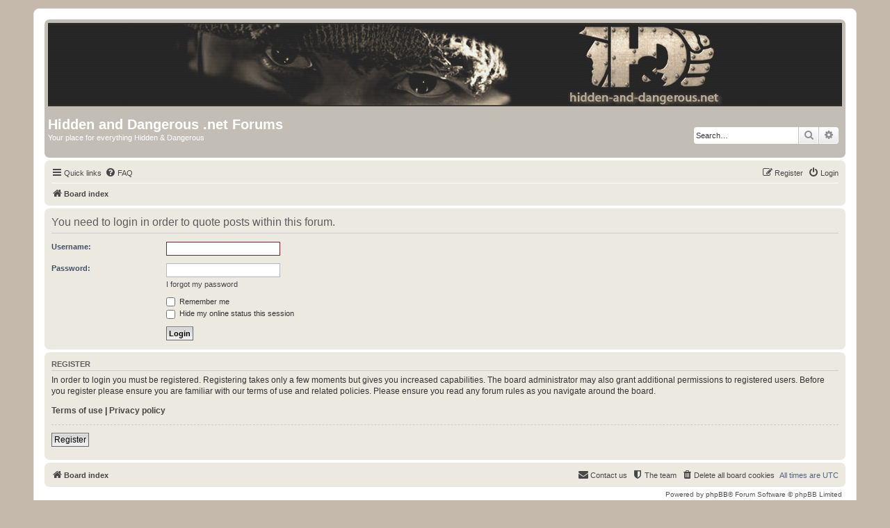

--- FILE ---
content_type: text/css
request_url: https://hidden-and-dangerous.net/board/styles/hdnet/theme/colours_hdnet.css
body_size: 4061
content:
/*  	
--------------------------------------------------------------
Colours and backgrounds for common.css
-------------------------------------------------------------- */

html, body {
	color: #536482;
	background-color: #c5b9ab;
}

h1 {
	color: #FFFFFF;
}

h2 {
	color: #28313F;
}

h3 {
	border-bottom-color: #CCCCCC;
	color: #5d5d5d;
}

hr {
	border-color: #FFFFFF;
	border-top-color: #CCCCCC;
}

hr.dashed {
	border-top-color: #CCCCCC;
}

/* Search box
--------------------------------------------- */

#search-box {
	color: #FFFFFF;
}

#search-box #keywords {
	background-color: #FFF;
}

#search-box input {
	border-color: #5d5d5d;
}

/* Round cornered boxes and backgrounds
---------------------------------------- */

.headerbar {
	background-color: #C2BEB5;
	background-image: none;
	color: #ffffff;
}

.navbar {
	background-color: #ece9e1;
}

.forabg {
	background-color: #C2BEB5;
	background-image: none;
}

.forumbg {
	background-color: #C2BEB5;
	background-image: none;
}

.panel {
	background-color: #ece9e1;
	color: #28313F;
}

.post:target .content {
	color: #000000;
}

.post:target h3 a {
	color: #000000;
}

.bg1	{ background-color: #f3f1eb; }
.bg2	{ background-color: #ece9e1;  }
.bg3	{ background-color: #ece9e1; }

.ucprowbg {
	background-color: #DCDEE2;
}

.fieldsbg {
	background-color: #E7E8EA;
}

span.corners-top {
	background-image: url("./images/corners_left.png");
}

span.corners-top span {
	background-image: url("./images/corners_right.png");
}

span.corners-bottom {
	background-image: url("./images/corners_left.png");
}

span.corners-bottom span {
	background-image: url("./images/corners_right.png");
}

/* Horizontal lists
----------------------------------------*/

ul.navlinks {
	border-bottom-color: #ffffff;
}

/* Table styles
----------------------------------------*/
table.table1 thead th {
	color: #FFFFFF;
}

table.table1 tbody tr {
	border-color: #BFC1CF;
}

table.table1 tbody tr:hover, table.table1 tbody tr.hover {
	background-color: #F6F4D0;
	color: #000;
}

table.table1 td {
	color: #536482;
}

table.table1 tbody td {
	border-top-color: #FAFAFA;
}

table.table1 tbody th {
	border-bottom-color: #000000;
	color: #333333;
	background-color: #FFFFFF;
}

table.info tbody th {
	color: #000000;
}

/* Misc layout styles
---------------------------------------- */
dl.details dt {
	color: #000000;
}

dl.details dd {
	color: #536482;
}

.sep {
	color: #1198D9;
}

/* Pagination
---------------------------------------- */

.pagination span strong {
	color: #FFFFFF;
	background-color: #4692BF;
	border-color: #4692BF;
}

.pagination span a, .pagination span a:link, .pagination span a:visited, .pagination span a:active {
	color: #5C758C;
	background-color: #ECEDEE;
	border-color: #B4BAC0;
}

.pagination span a:hover {
	border-color: #368AD2;
	background-color: #368AD2;
	color: #FFF;
}

/* Pagination in viewforum for multipage topics */
.row .pagination {
/*	background-image: url("./images/icon_pages.gif");*/
}

.row .pagination span a, li.pagination span a {
	background-color: #FFFFFF;
}

.row .pagination span a:hover, li.pagination span a:hover {
	background-color: #368AD2;
}

/* Miscellaneous styles
---------------------------------------- */

.copyright {
	text-align: right;
	color: #555555;
}

.error {
	color: #75292d;
}

.reported {
	background-color: #F7ECEF;
}

li.reported:hover {
	background-color: #ECD5D8 !important;
}
.sticky, .announce {
	/* you can add a background for stickies and announcements*/
}

div.rules {
	background-color: #ECD5D8;
	color: #75292d;
}

p.rules {
	background-color: #ECD5D8;
	background-image: none;
}

/*  	
--------------------------------------------------------------
Colours and backgrounds for links.css
-------------------------------------------------------------- */

a:link	{ color: #474747; }
a:visited	{ color: #5d5d5d; }
a:hover	{ color: #ad1820; }
a:active	{ color: #474747; }

/* Links on gradient backgrounds */
#search-box a:link, .navbg a:link, .forumbg .header a:link, .forabg .header a:link, th a:link {
	color: #474747;
}

#search-box a:visited, .navbg a:visited, .forumbg .header a:visited, .forabg .header a:visited, th a:visited {
	color: #6c6a6a;
}

#search-box a:hover, .navbg a:hover, .forumbg .header a:hover, .forabg .header a:hover, th a:hover {
	color: #ad1820;
}

#search-box a:active, .navbg a:active, .forumbg .header a:active, .forabg .header a:active, th a:active {
	color: #474747;
}

/* Links for forum/topic lists */
a.forumtitle {
	color: #474747;
}

/* a.forumtitle:visited { color: #5d5d5d; } */

a.forumtitle:hover {
	color: #ad1820;
}

a.forumtitle:active {
	color: #474747;
}

a.topictitle {
	color: #474747;
}

/* a.topictitle:visited { color: #368AD2; } */

a.topictitle:hover {
	color: #ad1820;
}

a.topictitle:active {
	color: #474747;
}

/* Post body links */
.postlink, a.postlink {
	color: #ad1820;
	border-bottom-color: #ad1820;
}

.postlink:visited, a.postlink:visited {
	color: #ad1820;
	border-bottom-color: #ad1820;
}

.postlink:active, a.postlink:active {
	color: #ad1820;
}

.postlink:hover, a.postlink:hover {
	background-color: #efd0d2;
	color: #ad1820;
}

.signature a, .signature a:visited, .signature a:active, .signature a:hover {
	background-color: transparent;
}

/* Profile links */
.postprofile a:link, .postprofile a:active, .postprofile a:visited, .postprofile dt.author a {
	color: #474747;
}

.postprofile a:hover, .postprofile dt.author a:hover {
	color: #ad1820;
}

/* Profile searchresults */	
.search .postprofile a {
	color: #474747;
}

.search .postprofile a:hover {
	color: #ad1820;
}

/* Back to top of page */
a.top {
/*	background-image: url("{IMG_ICON_BACK_TOP_SRC}");*/
}

a.top2 {
/*	background-image: url("{IMG_ICON_BACK_TOP_SRC}");*/
}

/* Arrow links  */
a.up		{ background-image: url("./images/arrow_up.gif") }
a.down		{ background-image: url("./images/arrow_down.gif") }
a.left		{ background-image: url("./images/arrow_left.gif") }
a.right		{ background-image: url("./images/arrow_right.gif") }

a.up:hover {
	background-color: transparent;
}

a.left:hover {
	color: #368AD2;
}

a.right:hover {
	color: #368AD2;
}


/*  	
--------------------------------------------------------------
Colours and backgrounds for content.css
-------------------------------------------------------------- */

ul.forums {
	background-color: #f3f1eb;
	background-image: none;
}

ul.topiclist li {
	color: #4C5D77;
}

ul.topiclist dd {
	border-left-color: #75292d;
}

.rtl ul.topiclist dd {
	border-right-color: #fff;
	border-left-color: transparent;
}

ul.topiclist li.row dt a.subforum.read {
/*	background-image: url("{IMG_SUBFORUM_READ_SRC}");*/
}

ul.topiclist li.row dt a.subforum.unread {
/*	background-image: url("{IMG_SUBFORUM_UNREAD_SRC}");*/
}

li.row {
	border-top-color:  #FFFFFF;
	border-bottom-color: #f3f1eb;
}

li.row strong {
	color: #000000;
}

li.row:hover {
	background-color: #F6F4D0;
}

li.row:hover dd {
	border-left-color: #CCCCCC;
}

.rtl li.row:hover dd {
	border-right-color: #CCCCCC;
	border-left-color: transparent;
}

li.header dt, li.header dd {
	color: #FFFFFF;
}

/* Forum list column styles */
ul.topiclist dd.searchextra {
	color: #333333;
}

/* Post body styles
----------------------------------------*/
.postbody {
	color: #333333;
}

/* Content container styles
----------------------------------------*/
.content {
	color: #333333;
}

.content h2, .panel h2 {
	color: #5d5d5d;
	border-bottom-color:  #CCCCCC;
}

dl.faq dt {
	color: #333333;
}

.posthilit {
	background-color: #F3BFCC;
	color: #75292d;
}

/* Post signature */
.signature {
	border-top-color: #CCCCCC;
}

/* Post noticies */
.notice {
	border-top-color:  #CCCCCC;
}

/* BB Code styles
----------------------------------------*/
/* Quote block */
blockquote {
	background-color: #ffffff;
	background-image: url("./images/quote.gif");
	border-color:#DBDBCE;
}

.rtl blockquote {
	background-image: url("./images/quote_rtl.gif");
}

blockquote blockquote {
	/* Nested quotes */
	background-color:#EFEED9;
}

blockquote blockquote blockquote {
	/* Nested quotes */
	background-color: #EBEADD;
}

/* Code block */
dl.codebox {
	background-color: #FFFFFF;
	border-color: #C9D2D8;
}

dl.codebox dt {
	border-bottom-color:  #CCCCCC;
}

dl.codebox code {
	color: #2E8B57;
}

.syntaxbg		{ color: #FFFFFF; }
.syntaxcomment	{ color: #FF8000; }
.syntaxdefault	{ color: #0000BB; }
.syntaxhtml		{ color: #000000; }
.syntaxkeyword	{ color: #007700; }
.syntaxstring	{ color: #DD0000; }

/* Attachments
----------------------------------------*/
.attachbox {
	background-color: #FFFFFF;
	border-color:  #C9D2D8;
}

.pm-message .attachbox {
	background-color: #F2F3F3;
}

.attachbox dd {
	border-top-color: #C9D2D8;
}

.attachbox p {
	color: #666666;
}

.attachbox p.stats {
	color: #666666;
}

.attach-image img {
	border-color: #999999;
}

/* Inline image thumbnails */

dl.file dd {
	color: #666666;
}

dl.thumbnail img {
	border-color: #666666;
	background-color: #FFFFFF;
}

dl.thumbnail dd {
	color: #666666;
}

dl.thumbnail dt a:hover {
	background-color: #EEEEEE;
}

dl.thumbnail dt a:hover img {
	border-color: #368AD2;
}

/* Post poll styles
----------------------------------------*/

fieldset.polls dl {
	border-top-color: #DCDEE2;
	color: #666666;
}

fieldset.polls dl.voted {
	color: #000000;
}

fieldset.polls dd div {
	color: #FFFFFF;
}

.rtl .pollbar1, .rtl .pollbar2, .rtl .pollbar3, .rtl .pollbar4, .rtl .pollbar5 {
	border-right-color: transparent;
}

.pollbar1 {
	background-color: #AA2346;
	border-bottom-color: #74162C;
	border-right-color: #74162C;
}

.rtl .pollbar1 {
	border-left-color: #74162C;
}

.pollbar2 {
	background-color: #BE1E4A;
	border-bottom-color: #8C1C38;
	border-right-color: #8C1C38;
}

.rtl .pollbar2 {
	border-left-color: #8C1C38;
}

.pollbar3 {
	background-color: #D11A4E;
	border-bottom-color: #AA2346;
	border-right-color: #AA2346;
}

.rtl .pollbar3 {
	border-left-color: #AA2346;
}

.pollbar4 {
	background-color: #E41653;
	border-bottom-color: #BE1E4A;
	border-right-color: #BE1E4A;
}

.rtl .pollbar4 {
	border-left-color: #BE1E4A;
}

.pollbar5 {
	background-color: #F81157;
	border-bottom-color: #D11A4E;
	border-right-color: #D11A4E;
}

.rtl .pollbar5 {
	border-left-color: #D11A4E;
}

/* Poster profile block
----------------------------------------*/
.postprofile {
	color: #666666;
	border-left-color: #FFFFFF;
}

.rtl .postprofile {
	border-right-color: #FFFFFF;
	border-left-color: transparent;
}

.pm .postprofile {
	border-left-color: #DDDDDD;
}

.rtl .pm .postprofile {
	border-right-color: #DDDDDD;
	border-left-color: transparent;
}

.postprofile strong {
	color: #000000;
}

.online {
	background-image: url("{T_IMAGESET_LANG_PATH}/icon_user_online.gif");
}

/*  	
--------------------------------------------------------------
Colours and backgrounds for buttons.css
-------------------------------------------------------------- */

/* Big button images */
/*.reply-icon span	{ background-image: url("{IMG_BUTTON_TOPIC_REPLY_SRC}"); }
.post-icon span		{ background-image: url("{IMG_BUTTON_TOPIC_NEW_SRC}"); }
.locked-icon span	{ background-image: url("{IMG_BUTTON_TOPIC_LOCKED_SRC}"); }
.pmreply-icon span	{ background-image: url("{IMG_BUTTON_PM_REPLY_SRC}") ;}
.newpm-icon span 	{ background-image: url("{IMG_BUTTON_PM_NEW_SRC}") ;}
.forwardpm-icon span	{ background-image: url("{IMG_BUTTON_PM_FORWARD_SRC}") ;}*/

a.print {
	background-image: url("./images/icon_print.gif");
}

a.sendemail {
	background-image: url("./images/icon_sendemail.gif");
}

a.fontsize {
	background-image: url("./images/icon_fontsize.gif");
}

/* Icon images
---------------------------------------- */
.sitehome						{ background-image: url("./images/icon_home.gif"); }
.icon-faq						{ background-image: url("./images/icon_faq.gif"); }
.icon-members					{ background-image: url("./images/icon_members.gif"); }
.icon-home						{ background-image: url("./images/icon_home.gif"); }
.icon-ucp						{ background-image: url("./images/icon_ucp.gif"); }
.icon-register					{ background-image: url("./images/icon_register.gif"); }
.icon-logout					{ background-image: url("./images/icon_logout.gif"); }
.icon-bookmark					{ background-image: url("./images/icon_bookmark.gif"); }
.icon-bump						{ background-image: url("./images/icon_bump.gif"); }
.icon-subscribe					{ background-image: url("./images/icon_subscribe.gif"); }
.icon-unsubscribe				{ background-image: url("./images/icon_unsubscribe.gif"); }
.icon-pages						{ background-image: url("./images/icon_pages.gif"); }
.icon-search					{ background-image: url("./images/icon_search.gif"); }

/* Profile & navigation icons */
/*.email-icon, .email-icon a		{ background-image: url("{IMG_ICON_CONTACT_EMAIL_SRC}"); }
.aim-icon, .aim-icon a			{ background-image: url("{IMG_ICON_CONTACT_AIM_SRC}"); }
.yahoo-icon, .yahoo-icon a		{ background-image: url("{IMG_ICON_CONTACT_YAHOO_SRC}"); }
.web-icon, .web-icon a			{ background-image: url("{IMG_ICON_CONTACT_WWW_SRC}"); }
.msnm-icon, .msnm-icon a			{ background-image: url("{IMG_ICON_CONTACT_MSNM_SRC}"); }
.icq-icon, .icq-icon a			{ background-image: url("{IMG_ICON_CONTACT_ICQ_SRC}"); }
.jabber-icon, .jabber-icon a		{ background-image: url("{IMG_ICON_CONTACT_JABBER_SRC}"); }
.pm-icon, .pm-icon a				{ background-image: url("{IMG_ICON_CONTACT_PM_SRC}"); }
.quote-icon, .quote-icon a		{ background-image: url("{IMG_ICON_POST_QUOTE_SRC}"); }*/

/* Moderator icons */
/*.report-icon, .report-icon a		{ background-image: url("{IMG_ICON_POST_REPORT_SRC}"); }
.edit-icon, .edit-icon a			{ background-image: url("{IMG_ICON_POST_EDIT_SRC}"); }
.delete-icon, .delete-icon a		{ background-image: url("{IMG_ICON_POST_DELETE_SRC}"); }
.info-icon, .info-icon a			{ background-image: url("{IMG_ICON_POST_INFO_SRC}"); }
.warn-icon, .warn-icon a			{ background-image: url("{IMG_ICON_USER_WARN_SRC}"); }  Need updated warn icon */

/*  	
--------------------------------------------------------------
Colours and backgrounds for cp.css
-------------------------------------------------------------- */

/* Main CP box
----------------------------------------*/

#cp-main h3, #cp-main hr, #cp-menu hr {
	border-color: #A4B3BF;
}

#cp-main .panel li.row {
	border-bottom-color: #B5C1CB;
	border-top-color: #F9F9F9;
}

ul.cplist {
	border-top-color: #B5C1CB;
}

#cp-main .panel li.header dd, #cp-main .panel li.header dt {
	color: #000000;
}

#cp-main table.table1 thead th {
	color: #333333;
	border-bottom-color: #333333;
}

#cp-main .pm-message {
	border-color: #DBDEE2;
	background-color: #FFFFFF;
}

/* CP tabbed menu
----------------------------------------*/
#tabs a {
	background-image: url("./images/bg_tabs1.gif");
}

#tabs a span {
	background-image: url("./images/bg_tabs2.gif");
	color: #536482;
}

#tabs a:hover span {
	color: #75292d;
}

#tabs .activetab a {
	border-bottom-color: #ece9e1;
}

#tabs .activetab a span {
	color: #333333;
}

#tabs .activetab a:hover span {
	color: #000000;
}

.tabs .tab > a {
	border: none;
}

/* Mini tabbed menu used in MCP
----------------------------------------*/
#minitabs li {
	background-color: #ece9e1;
}

#minitabs li.activetab {
	background-color: #F9F9F9;
}

#minitabs li.activetab a, #minitabs li.activetab a:hover {
	color: #333333;
}

/* UCP navigation menu
----------------------------------------*/

/* Link styles for the sub-section links */
#navigation a {
	color: #333;
	background-color: transparent;
	background-image: url("./images/bg_menu.gif");
}

.rtl #navigation a {
	background-image: url("./images/bg_menu_rtl.gif");
	background-position: 0 100%;
}

#navigation a:hover {
	background-image: none;
	background-color: #C2BEB5;
	color: #000;
}

#navigation #active-subsection a {
	color: #75292d;
	background-color: #F9F9F9;
	background-image: none;
}

#navigation #active-subsection a:hover {
	color: #75292d;
}

/* Preferences pane layout
----------------------------------------*/
#cp-main h2 {
	color: #333333;
}

#cp-main .panel {
	background-color: #F9F9F9;
}

#cp-main .pm {
	background-color: #FFFFFF;
}

#cp-main span.corners-top, #cp-menu span.corners-top {
	background-image: url("./images/corners_left2.gif");
}

#cp-main span.corners-top span, #cp-menu span.corners-top span {
	background-image: url("./images/corners_right2.gif");
}

#cp-main span.corners-bottom, #cp-menu span.corners-bottom {
	background-image: url("./images/corners_left2.gif");
}

#cp-main span.corners-bottom span, #cp-menu span.corners-bottom span {
	background-image: url("./images/corners_right2.gif");
}

/* Topicreview */
#cp-main .panel #topicreview span.corners-top, #cp-menu .panel #topicreview span.corners-top {
	background-image: url("./images/corners_left.gif");
}

#cp-main .panel #topicreview span.corners-top span, #cp-menu .panel #topicreview span.corners-top span {
	background-image: url("./images/corners_right.gif");
}

#cp-main .panel #topicreview span.corners-bottom, #cp-menu .panel #topicreview span.corners-bottom {
	background-image: url("./images/corners_left.gif");
}

#cp-main .panel #topicreview span.corners-bottom span, #cp-menu .panel #topicreview span.corners-bottom span {
	background-image: url("./images/corners_right.gif");
}

/* Friends list */
.cp-mini {
	background-color: #eef5f9;
}

dl.mini dt {
	color: #425067;
}

/* PM Styles
----------------------------------------*/
/* PM Message history */
.current {
	color: #000000 !important;
}

/* PM panel adjustments */
.pm-panel-header,
#cp-main .pm-message-nav {
	border-bottom-color: #A4B3BF;
}

/* PM marking colours */
.pmlist li.pm_message_reported_colour, .pm_message_reported_colour {
	border-left-color: #75292d;
	border-right-color: #75292d;
}

.pmlist li.pm_marked_colour, .pm_marked_colour {
	border-color: #FF6600;
}

.pmlist li.pm_replied_colour, .pm_replied_colour {
	border-color: #A9B8C2;
}

.pmlist li.pm_friend_colour, .pm_friend_colour {
	border-color: #5D8FBD;
}

.pmlist li.pm_foe_colour, .pm_foe_colour {
	border-color: #000000;
}

/* Avatar gallery */
#gallery label {
	background-color: #FFFFFF;
	border-color: #CCC;
}

#gallery label:hover {
	background-color: #EEE;
}

/*  	
--------------------------------------------------------------
Colours and backgrounds for forms.css
-------------------------------------------------------------- */

/* General form styles
----------------------------------------*/
select {
	border-color: #666666;
	background-color: #FAFAFA;
	color: #000;
}

label {
	color: #425067;
}

option.disabled-option {
	color: graytext;
}

/* Definition list layout for forms
---------------------------------------- */
dd label {
	color: #333;
}

/* Hover effects */
fieldset dl:hover dt label {
	color: #000000;
}

fieldset.fields2 dl:hover dt label {
	color: inherit;
}

/* Quick-login on index page */
fieldset.quick-login input.inputbox {
	background-color: #F2F3F3;
}

/* Posting page styles
----------------------------------------*/

#message-box textarea {
	color: #333333;
}

/* Input field styles
---------------------------------------- */
.inputbox {
	background-color: #FFFFFF; 
	border-color: #B4BAC0;
	color: #333333;
}

.inputbox:hover {
	border-color: #75292d;
}

.inputbox:focus {
	border-color: #75292d;
	color: #0F4987;
}

/* Form button styles
---------------------------------------- */

a.button1, input.button1, input.button3, a.button2, input.button2 {
	color: #000;
	background-color: #FAFAFA;
	background-image: url("./images/bg_button.gif");
}

a.button1, input.button1 {
	border-color: #666666;
}

input.button3 {
	background-image: none;
}

/* Alternative button */
a.button2, input.button2, input.button3 {
	border-color: #666666;
}

/* <a> button in the style of the form buttons */
a.button1, a.button1:link, a.button1:visited, a.button1:active, a.button2, a.button2:link, a.button2:visited, a.button2:active {
	color: #000000;
}

/* Hover states */
a.button1:hover, input.button1:hover, a.button2:hover, input.button2:hover, input.button3:hover {
	border-color: #75292d;
	color: #75292d;
}

input.search {
	background-image: url("./images/icon_textbox_search.gif");
}

input.disabled {
	color: #666666;
}

.search-header {
	box-shadow: none;
}

.logo {
	float: none;
	display: block;
	height: 120px;
	padding: 0;
	text-align: center;
	background: url(./images/header_bg.jpg);
}
.site_logo {
	display: inline-block;
	width: 916px;
	height: 120px;
	background: url(./images/header.jpg);
}

dl.row-item dt, dl.row-item dd {
	min-height: 38px;
}

.forums dl.row-item dt, .forums dl.row-item dd {
	min-height: 53px;
}

dl.row-item dt a {
    display: inline-block;
    padding: 3px 0;
}